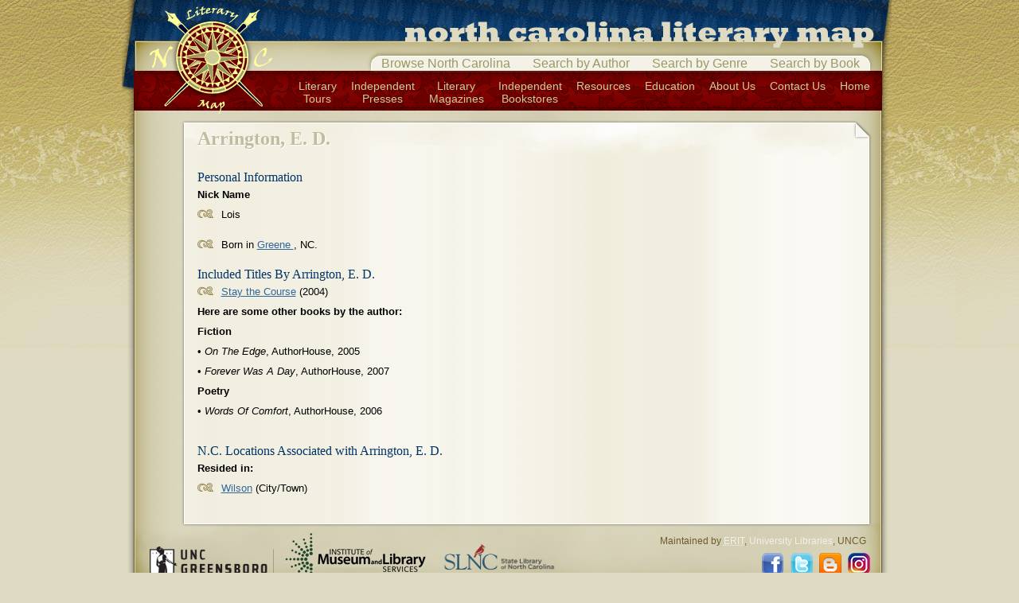

--- FILE ---
content_type: text/html; charset=utf-8
request_url: http://libapps4.uncg.edu/nclitmap/author?au=2311
body_size: 2202
content:

<!DOCTYPE html PUBLIC "-//W3C//DTD XHTML 1.0 Transitional//EN" "http://www.w3.org/TR/xhtml1/DTD/xhtml1-transitional.dtd">

<html xmlns="http://www.w3.org/1999/xhtml">
<head>
	<title>Arrington, E. D., Author - North Carolina Literary Map</title>

	<meta name="author" content="Richard Cox, ERIT, University Libraries" />
	<meta http-equiv="Content-Type" content="text/html; charset=utf-8" />
	<meta http-equiv="Content-Language" content="en-us" />
	<link rel="shortcut icon" href="http://www.uncg.edu/favicon.ico" />
		

	<script type="text/javascript" src="/Scripts/jquery-3.3.1.min.js"></script>
	<script type="text/javascript" src="/Content/nclitmap/js/default.js"></script>
	<script type="text/javascript" src="/Scripts/jquery.tablesorter.min.js"></script>
	<script type="text/javascript" src="/Scripts/jquery.livequery.js"></script>
	<script type="text/javascript" src="/Content/nclitmap/js/datatables.js"></script>

	<link type="text/css" rel="stylesheet" href="/Content/reset.css" />
	<link type="text/css" rel="stylesheet" href="/Content/nclitmap/css/litmap.css" />

</head>

		<body>
			<div id="body">
				<div id="layout">
					<div id="header">
						<h1>North Carolina Literary Map</h1>
						<ul id="nav">
							<li id="mapSearch"><a href="/nclitmap/search">Browse North Carolina</a></li>
							<li id="authSearch"><a href="#" class="popSearch">Search by Author</a></li>
							<li id="genreSearch"><a href="#" class="popSearch">Search by Genre</a></li>
							<li id="bookSearch"><a href="#" class="popSearch">Search by Book</a></li>
						</ul>
						<ul id="utility">
							<li><a href="/nclitmap/tours/TourIndex.aspx">Literary<br />Tours</a></li>
							<li><a href="/nclitmap/presses">Independent<br />Presses</a></li>
							<li><a href="/nclitmap/publications">Literary<br />Magazines</a></li>
							<li><a href="/nclitmap/bookstores">Independent<br />Bookstores</a></li>
							<li><a href="/nclitmap/resources">Resources</a>		</li>
							<li><a href="/nclitmap/guides">Education</a></li>
							<li><a href="/nclitmap/about">About Us</a></li>
							<li><a href="/nclitmap/contact">Contact Us</a></li>
							<li><a href="/nclitmap">Home</a></li>
						</ul>
						<p id="logo"><a href="/nclitmap/"><img src="/Content/nclitmap/i/d/logo.png" width="154" height="135" alt="Home" /></a></p>
					</div>
					<div>
						


	<h2 id="pagHeader">Arrington, E. D.</h2>
	<div id="content" class="content">
		<h3>Personal Information</h3>

			<dl>
									<dt>Nick Name</dt>
					<dd>Lois</dd>
			</dl>
		<ul>
				<li>
					Born 
						 in <a href="/nclitmap/loc?loc=96">Greene </a>, NC.
				</li>
		</ul>
			<h3>Included Titles By Arrington, E. D.</h3>
			<ul>
					<li><a href="/nclitmap/lit?lit=2235">Stay the Course</a> (2004)</li>
			</ul>
					<p><b>Here are some other books by the author:</b><br>

<b>Fiction</b><br>
&#149<i> On The Edge</i>, AuthorHouse, 2005<br>
&#149<i> Forever Was A Day</i>, AuthorHouse, 2007<br>
<b>Poetry</b><br>
&#149<i> Words Of Comfort</i>, AuthorHouse, 2006<br>
</p>

		<h3>N.C. Locations Associated with Arrington, E. D.</h3>
		<dl>
				<dt>Resided in:</dt>
					<dd><a href="/nclitmap/loc?loc=237">Wilson</a> (City/Town)</dd>



		</dl>

	</div>



					</div>
				</div>
				<div id="footer">
					<ul id="footerLinks">
						<li><a href="/"><img src="/nclitmap/i/d/uncgreensboro_LIB_h_1-color_black.png" width="156" alt="UNCG University Libraries" /></a></li>
						<li><a href="http://www.imls.gov/"><img src="/nclitmap/i/d/logoImls.png" width="182" height="76" alt="Institute of Museum and Library Services" /></a></li>
						<li><a href="http://statelibrary.ncdcr.gov/"><img src="/Content/nclitmap/i/d/logoSlnc.png" style="width:154px;margin-bottom:8px" alt="State Library of North Carolina" /></a></li>
					</ul>
					<p>Maintained by <a href="/depts/erit/"><acronym title="Electronic Resources and Information Technology">ERIT</acronym></a>, <a href="/">University Libraries</a>, UNCG</p>
					<ul id="social">
						<li><a href="https://www.facebook.com/pages/North-Carolina-Literary-Map/432253770159761?fref=ts"><img src="/i/icons/fb.png" alt="North Carolina Literary Map on Facebook" height="28" width="28" /></a></li>
						<li><a href="https://twitter.com/nclitmap"><img src="/i/icons/twitter.png" alt="North Carolina Literary Map on Twitter" height="28" width="28" /></a></li>
						<li><a href="http://nclitmap.blogspot.com/"><img src="/i/icons/blog.png" alt="North Carolina Literary Map Blog on Blogger" height="28" width="28" /></a></li>
						<li><a href="https://www.instagram.com/ncliterarymap/"><img src="/i/icons/insta.png" alt="North Carolina Literary Map on Instagram" height="28" width="28" /></a></li>
					</ul>
					<br style="clear:both" />
				</div>
			</div>
			<script type="text/javascript">
			var gaJsHost = (("https:" == document.location.protocol) ? "https://ssl." : "http://www.");
			document.write(unescape("%3Cscript src='" + gaJsHost + "google-analytics.com/ga.js' type='text/javascript'%3E%3C/script%3E"));
			</script>
			<script type="text/javascript">
			var pageTracker = _gat._getTracker("UA-4768399-1");
			pageTracker._initData();
			pageTracker._trackPageview();
			</script>
		</body>
		</html>
